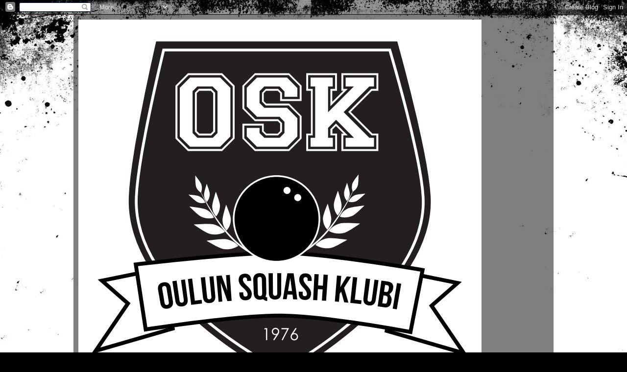

--- FILE ---
content_type: text/html; charset=UTF-8
request_url: https://oulunsquashklubi.blogspot.com/b/stats?style=BLACK_TRANSPARENT&timeRange=LAST_WEEK&token=APq4FmDPtyPNJNVE0s4shpovt6hiqa1Q0PD8AXczcoSBimJeOCoej5BuzGOZeEXVvzgQ5UMSB8XRM9GPWgTK3OHrC0iA3o-Trg
body_size: -20
content:
{"total":130,"sparklineOptions":{"backgroundColor":{"fillOpacity":0.1,"fill":"#000000"},"series":[{"areaOpacity":0.3,"color":"#202020"}]},"sparklineData":[[0,18],[1,4],[2,9],[3,4],[4,8],[5,12],[6,18],[7,20],[8,88],[9,2],[10,6],[11,26],[12,10],[13,11],[14,13],[15,10],[16,16],[17,18],[18,10],[19,7],[20,54],[21,90],[22,14],[23,18],[24,28],[25,13],[26,19],[27,29],[28,26],[29,12]],"nextTickMs":3600000}